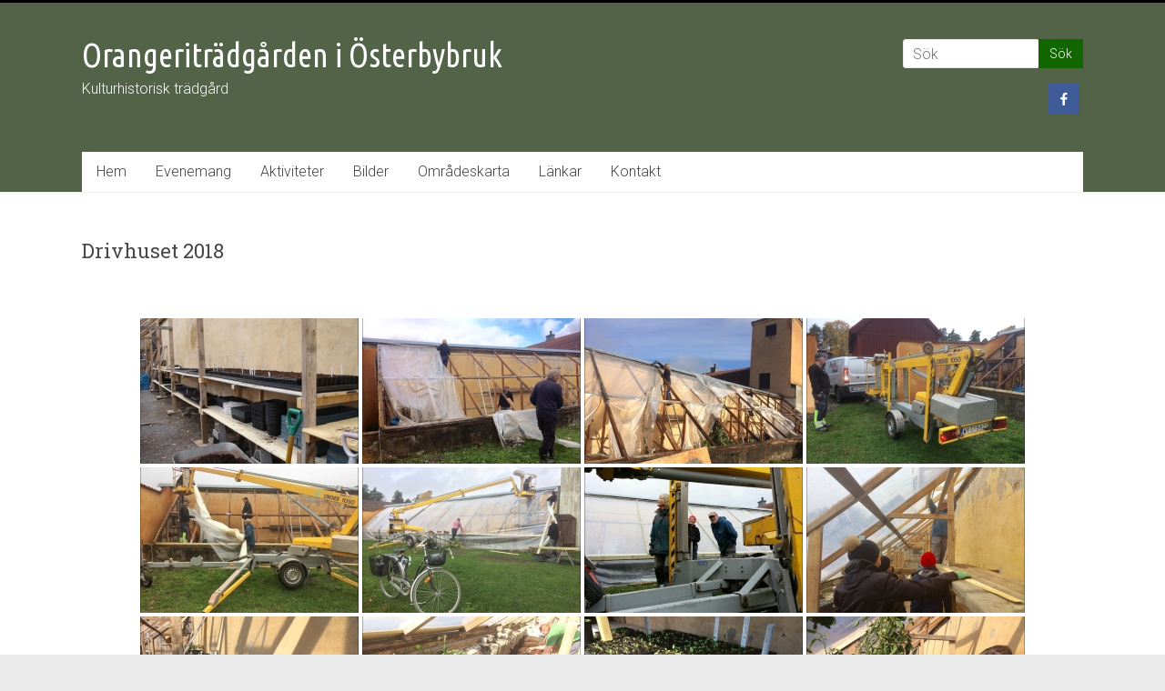

--- FILE ---
content_type: text/html; charset=UTF-8
request_url: https://www.osterbybruk-orangeri.se/drivhuset-2018/
body_size: 9400
content:
<!DOCTYPE html>
<html lang="sv-SE">
<head>
	<meta charset="UTF-8" />
	<meta name="viewport" content="width=device-width, initial-scale=1">
	<link rel="profile" href="http://gmpg.org/xfn/11" />
	<link rel="pingback" href="https://www.osterbybruk-orangeri.se/xmlrpc.php" />
	<title>Drivhuset-2018 &#8211; Orangeriträdgården i Österbybruk</title>
<meta name='robots' content='max-image-preview:large' />
<link rel='dns-prefetch' href='//fonts.googleapis.com' />
<link rel='dns-prefetch' href='//s.w.org' />
<link rel="alternate" type="application/rss+xml" title="Orangeriträdgården i Österbybruk &raquo; flöde" href="https://www.osterbybruk-orangeri.se/feed/" />
<link rel="alternate" type="application/rss+xml" title="Orangeriträdgården i Österbybruk &raquo; kommentarsflöde" href="https://www.osterbybruk-orangeri.se/comments/feed/" />
<link rel="alternate" type="text/calendar" title="Orangeriträdgården i Österbybruk &raquo; iCal-flöde" href="https://www.osterbybruk-orangeri.se/events/?ical=1" />
		<script type="text/javascript">
			window._wpemojiSettings = {"baseUrl":"https:\/\/s.w.org\/images\/core\/emoji\/13.1.0\/72x72\/","ext":".png","svgUrl":"https:\/\/s.w.org\/images\/core\/emoji\/13.1.0\/svg\/","svgExt":".svg","source":{"concatemoji":"https:\/\/www.osterbybruk-orangeri.se\/wp-includes\/js\/wp-emoji-release.min.js?ver=aa3006ff9472a1e59d82690d52ba7958"}};
			!function(e,a,t){var n,r,o,i=a.createElement("canvas"),p=i.getContext&&i.getContext("2d");function s(e,t){var a=String.fromCharCode;p.clearRect(0,0,i.width,i.height),p.fillText(a.apply(this,e),0,0);e=i.toDataURL();return p.clearRect(0,0,i.width,i.height),p.fillText(a.apply(this,t),0,0),e===i.toDataURL()}function c(e){var t=a.createElement("script");t.src=e,t.defer=t.type="text/javascript",a.getElementsByTagName("head")[0].appendChild(t)}for(o=Array("flag","emoji"),t.supports={everything:!0,everythingExceptFlag:!0},r=0;r<o.length;r++)t.supports[o[r]]=function(e){if(!p||!p.fillText)return!1;switch(p.textBaseline="top",p.font="600 32px Arial",e){case"flag":return s([127987,65039,8205,9895,65039],[127987,65039,8203,9895,65039])?!1:!s([55356,56826,55356,56819],[55356,56826,8203,55356,56819])&&!s([55356,57332,56128,56423,56128,56418,56128,56421,56128,56430,56128,56423,56128,56447],[55356,57332,8203,56128,56423,8203,56128,56418,8203,56128,56421,8203,56128,56430,8203,56128,56423,8203,56128,56447]);case"emoji":return!s([10084,65039,8205,55357,56613],[10084,65039,8203,55357,56613])}return!1}(o[r]),t.supports.everything=t.supports.everything&&t.supports[o[r]],"flag"!==o[r]&&(t.supports.everythingExceptFlag=t.supports.everythingExceptFlag&&t.supports[o[r]]);t.supports.everythingExceptFlag=t.supports.everythingExceptFlag&&!t.supports.flag,t.DOMReady=!1,t.readyCallback=function(){t.DOMReady=!0},t.supports.everything||(n=function(){t.readyCallback()},a.addEventListener?(a.addEventListener("DOMContentLoaded",n,!1),e.addEventListener("load",n,!1)):(e.attachEvent("onload",n),a.attachEvent("onreadystatechange",function(){"complete"===a.readyState&&t.readyCallback()})),(n=t.source||{}).concatemoji?c(n.concatemoji):n.wpemoji&&n.twemoji&&(c(n.twemoji),c(n.wpemoji)))}(window,document,window._wpemojiSettings);
		</script>
		<style type="text/css">
img.wp-smiley,
img.emoji {
	display: inline !important;
	border: none !important;
	box-shadow: none !important;
	height: 1em !important;
	width: 1em !important;
	margin: 0 .07em !important;
	vertical-align: -0.1em !important;
	background: none !important;
	padding: 0 !important;
}
</style>
	<link rel='stylesheet' id='wp-block-library-css'  href='https://www.osterbybruk-orangeri.se/wp-includes/css/dist/block-library/style.min.css?ver=aa3006ff9472a1e59d82690d52ba7958' type='text/css' media='all' />
<link rel='stylesheet' id='siteorigin-panels-front-css'  href='https://www.osterbybruk-orangeri.se/wp-content/plugins/siteorigin-panels/css/front-flex.min.css?ver=2.33.5' type='text/css' media='all' />
<link rel='stylesheet' id='social-icons-general-css'  href='//www.osterbybruk-orangeri.se/wp-content/plugins/social-icons/assets/css/social-icons.css?ver=1.7.4' type='text/css' media='all' />
<link rel='stylesheet' id='ngg_trigger_buttons-css'  href='https://www.osterbybruk-orangeri.se/wp-content/plugins/nextgen-gallery/static/GalleryDisplay/trigger_buttons.css?ver=4.0.3' type='text/css' media='all' />
<link rel='stylesheet' id='shutter-0-css'  href='https://www.osterbybruk-orangeri.se/wp-content/plugins/nextgen-gallery/static/Lightbox/shutter/shutter.css?ver=4.0.3' type='text/css' media='all' />
<link rel='stylesheet' id='fontawesome_v4_shim_style-css'  href='https://www.osterbybruk-orangeri.se/wp-content/plugins/nextgen-gallery/static/FontAwesome/css/v4-shims.min.css?ver=aa3006ff9472a1e59d82690d52ba7958' type='text/css' media='all' />
<link rel='stylesheet' id='fontawesome-css'  href='https://www.osterbybruk-orangeri.se/wp-content/plugins/nextgen-gallery/static/FontAwesome/css/all.min.css?ver=aa3006ff9472a1e59d82690d52ba7958' type='text/css' media='all' />
<link rel='stylesheet' id='nextgen_pagination_style-css'  href='https://www.osterbybruk-orangeri.se/wp-content/plugins/nextgen-gallery/static/GalleryDisplay/pagination_style.css?ver=4.0.3' type='text/css' media='all' />
<link rel='stylesheet' id='nextgen_basic_thumbnails_style-css'  href='https://www.osterbybruk-orangeri.se/wp-content/plugins/nextgen-gallery/static/Thumbnails/nextgen_basic_thumbnails.css?ver=4.0.3' type='text/css' media='all' />
<link rel='stylesheet' id='accelerate_style-css'  href='https://www.osterbybruk-orangeri.se/wp-content/themes/accelerate-pro/style.css?ver=aa3006ff9472a1e59d82690d52ba7958' type='text/css' media='all' />
<link rel='stylesheet' id='accelerate_googlefonts-css'  href='//fonts.googleapis.com/css?family=Ubuntu+Condensed%7CRoboto+Slab%3A700%2C400%7CRoboto%3A400%2C300%2C100&#038;ver=aa3006ff9472a1e59d82690d52ba7958' type='text/css' media='all' />
<link rel='stylesheet' id='accelerate-fontawesome-css'  href='https://www.osterbybruk-orangeri.se/wp-content/themes/accelerate-pro/fontawesome/css/font-awesome.min.css?ver=4.7.0' type='text/css' media='all' />
<script type='text/javascript' src='https://www.osterbybruk-orangeri.se/wp-includes/js/tinymce/tinymce.min.js?ver=49110-20201110' id='wp-tinymce-root-js'></script>
<script type='text/javascript' src='https://www.osterbybruk-orangeri.se/wp-includes/js/tinymce/plugins/compat3x/plugin.min.js?ver=49110-20201110' id='wp-tinymce-js'></script>
<script type='text/javascript' src='https://www.osterbybruk-orangeri.se/wp-includes/js/jquery/jquery.min.js?ver=3.6.0' id='jquery-core-js'></script>
<script type='text/javascript' src='https://www.osterbybruk-orangeri.se/wp-includes/js/jquery/jquery-migrate.min.js?ver=3.3.2' id='jquery-migrate-js'></script>
<script type='text/javascript' id='photocrati_ajax-js-extra'>
/* <![CDATA[ */
var photocrati_ajax = {"url":"https:\/\/www.osterbybruk-orangeri.se\/index.php?photocrati_ajax=1","rest_url":"https:\/\/www.osterbybruk-orangeri.se\/wp-json\/","wp_home_url":"https:\/\/www.osterbybruk-orangeri.se","wp_site_url":"https:\/\/www.osterbybruk-orangeri.se","wp_root_url":"https:\/\/www.osterbybruk-orangeri.se","wp_plugins_url":"https:\/\/www.osterbybruk-orangeri.se\/wp-content\/plugins","wp_content_url":"https:\/\/www.osterbybruk-orangeri.se\/wp-content","wp_includes_url":"https:\/\/www.osterbybruk-orangeri.se\/wp-includes\/","ngg_param_slug":"nggallery","rest_nonce":"00b35a474b"};
/* ]]> */
</script>
<script type='text/javascript' src='https://www.osterbybruk-orangeri.se/wp-content/plugins/nextgen-gallery/static/Legacy/ajax.min.js?ver=4.0.3' id='photocrati_ajax-js'></script>
<script type='text/javascript' src='https://www.osterbybruk-orangeri.se/wp-content/plugins/nextgen-gallery/static/FontAwesome/js/v4-shims.min.js?ver=5.3.1' id='fontawesome_v4_shim-js'></script>
<script type='text/javascript' defer crossorigin="anonymous" data-auto-replace-svg="false" data-keep-original-source="false" data-search-pseudo-elements src='https://www.osterbybruk-orangeri.se/wp-content/plugins/nextgen-gallery/static/FontAwesome/js/all.min.js?ver=5.3.1' id='fontawesome-js'></script>
<script type='text/javascript' src='https://www.osterbybruk-orangeri.se/wp-content/plugins/nextgen-gallery/static/Thumbnails/nextgen_basic_thumbnails.js?ver=4.0.3' id='nextgen_basic_thumbnails_script-js'></script>
<!--[if lte IE 8]>
<script type='text/javascript' src='https://www.osterbybruk-orangeri.se/wp-content/themes/accelerate-pro/js/html5shiv.js?ver=3.7.3' id='html5shiv-js'></script>
<![endif]-->
<link rel="https://api.w.org/" href="https://www.osterbybruk-orangeri.se/wp-json/" /><link rel="alternate" type="application/json" href="https://www.osterbybruk-orangeri.se/wp-json/wp/v2/pages/4256" /><link rel="EditURI" type="application/rsd+xml" title="RSD" href="https://www.osterbybruk-orangeri.se/xmlrpc.php?rsd" />
<link rel="wlwmanifest" type="application/wlwmanifest+xml" href="https://www.osterbybruk-orangeri.se/wp-includes/wlwmanifest.xml" /> 

<link rel="canonical" href="https://www.osterbybruk-orangeri.se/drivhuset-2018/" />
<link rel='shortlink' href='https://www.osterbybruk-orangeri.se/?p=4256' />
<link rel="alternate" type="application/json+oembed" href="https://www.osterbybruk-orangeri.se/wp-json/oembed/1.0/embed?url=https%3A%2F%2Fwww.osterbybruk-orangeri.se%2Fdrivhuset-2018%2F" />
<link rel="alternate" type="text/xml+oembed" href="https://www.osterbybruk-orangeri.se/wp-json/oembed/1.0/embed?url=https%3A%2F%2Fwww.osterbybruk-orangeri.se%2Fdrivhuset-2018%2F&#038;format=xml" />
<script type="text/javascript">
(function(url){
	if(/(?:Chrome\/26\.0\.1410\.63 Safari\/537\.31|WordfenceTestMonBot)/.test(navigator.userAgent)){ return; }
	var addEvent = function(evt, handler) {
		if (window.addEventListener) {
			document.addEventListener(evt, handler, false);
		} else if (window.attachEvent) {
			document.attachEvent('on' + evt, handler);
		}
	};
	var removeEvent = function(evt, handler) {
		if (window.removeEventListener) {
			document.removeEventListener(evt, handler, false);
		} else if (window.detachEvent) {
			document.detachEvent('on' + evt, handler);
		}
	};
	var evts = 'contextmenu dblclick drag dragend dragenter dragleave dragover dragstart drop keydown keypress keyup mousedown mousemove mouseout mouseover mouseup mousewheel scroll'.split(' ');
	var logHuman = function() {
		if (window.wfLogHumanRan) { return; }
		window.wfLogHumanRan = true;
		var wfscr = document.createElement('script');
		wfscr.type = 'text/javascript';
		wfscr.async = true;
		wfscr.src = url + '&r=' + Math.random();
		(document.getElementsByTagName('head')[0]||document.getElementsByTagName('body')[0]).appendChild(wfscr);
		for (var i = 0; i < evts.length; i++) {
			removeEvent(evts[i], logHuman);
		}
	};
	for (var i = 0; i < evts.length; i++) {
		addEvent(evts[i], logHuman);
	}
})('//www.osterbybruk-orangeri.se/?wordfence_lh=1&hid=700E73D40E0B6BBBF062DC6D59475B70');
</script><meta name="tec-api-version" content="v1"><meta name="tec-api-origin" content="https://www.osterbybruk-orangeri.se"><link rel="alternate" href="https://www.osterbybruk-orangeri.se/wp-json/tribe/events/v1/" /><!-- Analytics by WP Statistics - https://wp-statistics.com -->
<style type="text/css">.recentcomments a{display:inline !important;padding:0 !important;margin:0 !important;}</style><style media="all" id="siteorigin-panels-layouts-head">/* Layout 4256 */ #pgc-4256-0-0 { width:100%;width:calc(100% - ( 0 * 30px ) ) } #pl-4256 .so-panel { margin-bottom:30px } #pl-4256 .so-panel:last-of-type { margin-bottom:0px } #pg-4256-0.panel-has-style > .panel-row-style, #pg-4256-0.panel-no-style { -webkit-align-items:flex-start;align-items:flex-start } @media (max-width:780px){ #pg-4256-0.panel-no-style, #pg-4256-0.panel-has-style > .panel-row-style, #pg-4256-0 { -webkit-flex-direction:column;-ms-flex-direction:column;flex-direction:column } #pg-4256-0 > .panel-grid-cell , #pg-4256-0 > .panel-row-style > .panel-grid-cell { width:100%;margin-right:0 } #pl-4256 .panel-grid-cell { padding:0 } #pl-4256 .panel-grid .panel-grid-cell-empty { display:none } #pl-4256 .panel-grid .panel-grid-cell-mobile-last { margin-bottom:0px }  } </style><link rel="icon" href="https://www.osterbybruk-orangeri.se/wp-content/uploads/2015/10/cropped-marbacka-rod-01-32x32.jpg" sizes="32x32" />
<link rel="icon" href="https://www.osterbybruk-orangeri.se/wp-content/uploads/2015/10/cropped-marbacka-rod-01-192x192.jpg" sizes="192x192" />
<link rel="apple-touch-icon" href="https://www.osterbybruk-orangeri.se/wp-content/uploads/2015/10/cropped-marbacka-rod-01-180x180.jpg" />
<meta name="msapplication-TileImage" content="https://www.osterbybruk-orangeri.se/wp-content/uploads/2015/10/cropped-marbacka-rod-01-270x270.jpg" />
		<style type="text/css"> .social-links{float:right;padding-left:15px;padding-right:0}.small-menu{float:left}.small-menu li:last-child a{padding-right:12px}.small-menu ul li ul li ul{left:150px;right:auto}@media screen and (max-width:768px){.top-menu-toggle{left:12px;position:absolute;right:auto}}
 .accelerate-button,blockquote,button,input[type=button],input[type=reset],input[type=submit]{background-color:#126600}#site-title a:hover,.next a:hover,.previous a:hover,a{color:#126600}#search-form span,.main-navigation a:hover,.main-navigation ul li ul li a:hover,.main-navigation ul li ul li:hover>a,.main-navigation ul li.current-menu-ancestor a,.main-navigation ul li.current-menu-item a,.main-navigation ul li.current-menu-item ul li a:hover,.main-navigation ul li.current_page_ancestor a,.main-navigation ul li.current_page_item a,.main-navigation ul li:hover>a,.main-small-navigation li:hover > a,.main-navigation ul ul.sub-menu li.current-menu-ancestor> a,.main-navigation ul li.current-menu-ancestor li.current_page_item> a{background-color:#126600}.site-header .menu-toggle:before{color:#126600}.main-small-navigation li a:hover,.widget_team_block .more-link{background-color:#126600}.main-small-navigation .current-menu-item a,.main-small-navigation .current_page_item a,.team-title::b {background:#126600}.footer-menu a:hover,.footer-menu ul li.current-menu-ancestor a,.footer-menu ul li.current-menu-item a,.footer-menu ul li.current_page_ancestor a,.footer-menu ul li.current_page_item a,.footer-menu ul li:hover>a,.widget_team_block .team-title:hover>a{color:#126600}a.slide-prev,a.slide-next,.slider-title-head .entry-title a{background-color:#126600}#controllers a.active,#controllers a:hover,.widget_team_block .team-social-icon a:hover{background-color:#126600;color:#126600}.format-link .entry-content a{background-color:#126600}.tg-one-fourth .widget-title a:hover,.tg-one-half .widget-title a:hover,.tg-one-third .widget-title a:hover,.widget_featured_posts .tg-one-half .entry-title a:hover,.widget_image_service_block .entry-title a:hover,.widget_service_block i.fa,.widget_fun_facts .counter-icon i{color:#126600}#content .wp-pagenavi .current,#content .wp-pagenavi a:hover,.pagination span{background-color:#126600}.pagination a span:hover{color:#126600;border-color:#126600}#content .comments-area a.comment-edit-link:hover,#content .comments-area a.comment-permalink:hover,#content .comments-area article header cite a:hover,.comments-area .comment-author-link a:hover,.widget_testimonial .testimonial-icon:before,.widget_testimonial i.fa-quote-left{color:#126600}#wp-calendar #today,.comment .comment-reply-link:hover,.nav-next a:hover,.nav-previous a:hover{color:#126600}.widget-title span{border-bottom:2px solid #126600}#secondary h3 span:before,.footer-widgets-area h3 span:before{color:#126600}#secondary .accelerate_tagcloud_widget a:hover,.footer-widgets-area .accelerate_tagcloud_widget a:hover{background-color:#126600}.footer-socket-wrapper .copyright a:hover,.footer-widgets-area a:hover{color:#126600}a#scroll-up{background-color:#126600}.entry-meta .byline i,.entry-meta .cat-links i,.entry-meta a,.post .entry-title a:hover{color:#126600}.entry-meta .post-format i{background-color:#126600}.entry-meta .comments-link a:hover,.entry-meta .edit-link a:hover,.entry-meta .posted-on a:hover,.entry-meta .tag-links a:hover{color:#126600}.more-link span,.read-more{background-color:#126600}.single #content .tags a:hover{color:#126600}#page{border-top:3px solid #126600}.nav-menu li a:hover,.top-menu-toggle:before{color:#126600}.footer-socket-wrapper{border-top: 3px solid #126600;}.comments-area .comment-author-link span,{background-color:#126600}@media screen and (max-width: 767px){.better-responsive-menu .sub-toggle{background-color:#003400}}.woocommerce a.button, .woocommerce button.button, .woocommerce input.button, .woocommerce #respond input#submit, .woocommerce #content input.button, .woocommerce-page a.button, .woocommerce-page button.button, .woocommerce-page input.button, .woocommerce-page #respond input#submit, .woocommerce-page #content input.button,main-navigation li.menu-item-has-children:hover, .main-small-navigation .current_page_item > a, .main-small-navigation .current-menu-item > a { background-color: #126600; } @media(max-width: 1024px) and (min-width: 768px){
			.main-navigation li.menu-item-has-children:hover,.main-navigation li.current_page_item{background:#126600;}}.widget_our_clients .clients-cycle-prev, .widget_our_clients .clients-cycle-next{background-color:#126600} #site-title a { font-family: Ubuntu Condensed; } #site-title a { color: #ffffff; } #site-description { color: #ffffff; } #header-text-nav-container { background-color: #536348; } #header-meta { background-color: #ffffff; } .small-menu a, .small-menu ul li ul li a, .small-menu ul li.current-menu-item ul li a, .small-menu ul li ul li.current-menu-item a, .small-menu ul li.current_page_ancestor ul li a, .small-menu ul li.current-menu-ancestor ul li a, .small-menu ul li.current_page_item ul li a { color: #000000; } .small-menu a:hover, .small-menu ul li.current-menu-item a, .small-menu ul li.current_page_ancestor a,.small-menu ul li.current-menu-ancestor a, .small-menu ul li.current_page_item a, .small-menu ul li:hover > a, .small-menu ul li ul li a:hover, .small-menu ul li ul li:hover > a, .small-menu ul li.current-menu-item ul li a:hover { color: #126600; } .small-menu ul li ul li a, .small-menu ul li.current-menu-item ul li a, .small-menu ul li ul li.current-menu-item a, .small-menu ul li.current_page_ancestor ul li a, .small-menu ul li.current-menu-ancestor ul li a, .small-menu ul li.current_page_item ul li a { background-color: #e5e5e5; } #page { border-top-color: #000000; } h1, h2, h3, h4, h5, h6, .widget_our_clients .widget-title, .widget_recent_work .widget-title,.widget_image_service_block .entry-title a, .widget_featured_posts .widget-title { color: #474747; }</style>
		</head>

<body class="page-template-default page page-id-4256 siteorigin-panels siteorigin-panels-before-js tribe-no-js metaslider-plugin no-sidebar-full-width better-responsive-menu wide ">


<div id="page" class="hfeed site">
		<header id="masthead" class="site-header clearfix">

		
		<div id="header-text-nav-container" class="clearfix">

			
			<div class="inner-wrap">

				<div id="header-text-nav-wrap" class="clearfix">
					<div id="header-left-section">
												<div id="header-text" class="">
															<h3 id="site-title">
									<a href="http://www.osterbybruk-orangeri.se/" title="Orangeriträdgården i Österbybruk" rel="home">Orangeriträdgården i Österbybruk</a>
								</h3>
															<p id="site-description">Kulturhistorisk trädgård</p>
													</div><!-- #header-text -->
					</div><!-- #header-left-section -->
					<div id="header-right-section">
													<div id="header-right-sidebar" class="clearfix">
								<aside id="search-6" class="widget widget_search"><form action="http://www.osterbybruk-orangeri.se/"id="search-form" class="searchform clearfix" method="get">
	<input type="text" placeholder="Sök" class="s field" name="s">
	<input type="submit" value="Sök" id="search-submit" name="submit" class="submit">
</form><!-- .searchform --></aside><aside id="themegrill_social_icons-6" class="widget social-icons widget_social_icons">		
		<ul class="social-icons-lists icons-background-square">

			
				<li class="social-icons-list-item">
					<a href="https://www.facebook.com/Orangeritr%C3%A4dg%C3%A5rden-%C3%96sterbybruk-184955558362803/"   class="social-icon">
						<span class="socicon socicon-facebook" style="padding: 10px; font-size: 14px; background-color: #3e5b98"></span>

											</a>
				</li>

			
		</ul>

		</aside>							</div>
												</div><!-- #header-right-section -->

				</div><!-- #header-text-nav-wrap -->

			</div><!-- .inner-wrap -->

			
							
				<nav id="site-navigation" class="main-navigation inner-wrap clearfix" role="navigation">
					<h3 class="menu-toggle">Meny</h3>
					<div class="menu-primary-container inner-wrap"><ul id="menu-huvudmeny" class="menu"><li id="menu-item-22" class="menu-item menu-item-type-post_type menu-item-object-page menu-item-home menu-item-has-children menu-item-22"><a href="http://www.osterbybruk-orangeri.se/">Hem</a>
<ul class="sub-menu">
	<li id="menu-item-46" class="menu-item menu-item-type-post_type menu-item-object-page menu-item-46"><a href="https://www.osterbybruk-orangeri.se/om-orangeriet/">Om Föreningen Orangeriträdgården</a></li>
	<li id="menu-item-65" class="menu-item menu-item-type-post_type menu-item-object-page menu-item-65"><a href="https://www.osterbybruk-orangeri.se/styrelsen/">Styrelsen</a></li>
</ul>
</li>
<li id="menu-item-4574" class="menu-item menu-item-type-custom menu-item-object-custom menu-item-4574"><a href="http://www.osterbybruk-orangeri.se/events/">Evenemang</a></li>
<li id="menu-item-41" class="menu-item menu-item-type-post_type menu-item-object-page menu-item-41"><a href="https://www.osterbybruk-orangeri.se/aktiviteter/">Aktiviteter</a></li>
<li id="menu-item-42" class="menu-item menu-item-type-post_type menu-item-object-page menu-item-has-children menu-item-42"><a href="https://www.osterbybruk-orangeri.se/bilder/">Bilder</a>
<ul class="sub-menu">
	<li id="menu-item-4828" class="menu-item menu-item-type-post_type menu-item-object-page menu-item-4828"><a href="https://www.osterbybruk-orangeri.se/bilder-2021/">Bilder 2021</a></li>
	<li id="menu-item-5056" class="menu-item menu-item-type-post_type menu-item-object-page menu-item-5056"><a href="https://www.osterbybruk-orangeri.se/bilder-2022/">Bilder</a></li>
</ul>
</li>
<li id="menu-item-45" class="menu-item menu-item-type-post_type menu-item-object-page menu-item-45"><a href="https://www.osterbybruk-orangeri.se/omradeskarta/">Områdeskarta</a></li>
<li id="menu-item-47" class="menu-item menu-item-type-post_type menu-item-object-page menu-item-47"><a href="https://www.osterbybruk-orangeri.se/lankar/">Länkar</a></li>
<li id="menu-item-49" class="menu-item menu-item-type-post_type menu-item-object-page menu-item-49"><a href="https://www.osterbybruk-orangeri.se/kontakt/">Kontakt</a></li>
</ul></div>				</nav>
					</div><!-- #header-text-nav-container -->

		
		
	</header>
			<div id="main" class="clearfix">
		<div class="inner-wrap clearfix">

	
	<div id="primary">
		<div id="content" class="clearfix">
			
				
<article id="post-4256" class="post-4256 page type-page status-publish hentry">
	
	
	<header class="entry-header">
			</header>

	<div class="entry-content clearfix">
		<div id="pl-4256"  class="panel-layout" ><div id="pg-4256-0"  class="panel-grid panel-no-style" ><div id="pgc-4256-0-0"  class="panel-grid-cell" ><div id="panel-4256-0-0-0" class="so-panel widget widget_sow-editor panel-first-child panel-last-child" data-index="0" ><div
			
			class="so-widget-sow-editor so-widget-sow-editor-base"
			
		>
<div class="siteorigin-widget-tinymce textwidget">
	<h5>Drivhuset 2018</h5>
<!-- default-view.php -->
<div
	class="ngg-galleryoverview default-view
	 ngg-ajax-pagination-none	"
	id="ngg-gallery-2e5270ce268d3dee6b25f49c58aca8b0-1">

		<!-- Thumbnails -->
				<div id="ngg-image-0" class="ngg-gallery-thumbnail-box
											"
			>
						<div class="ngg-gallery-thumbnail">
			<a href="https://www.osterbybruk-orangeri.se/wp-content/gallery/drivhuset-2018/orangeriet-20181031-001.jpg"
				title=""
				data-src="https://www.osterbybruk-orangeri.se/wp-content/gallery/drivhuset-2018/orangeriet-20181031-001.jpg"
				data-thumbnail="https://www.osterbybruk-orangeri.se/wp-content/gallery/drivhuset-2018/thumbs/thumbs_orangeriet-20181031-001.jpg"
				data-image-id="1250"
				data-title="orangeriet-20181031-001"
				data-description=""
				data-image-slug="orangeriet-20181031-001"
				class="shutterset_2e5270ce268d3dee6b25f49c58aca8b0">
				<img
					title="orangeriet-20181031-001"
					alt="orangeriet-20181031-001"
					src="https://www.osterbybruk-orangeri.se/wp-content/gallery/drivhuset-2018/thumbs/thumbs_orangeriet-20181031-001.jpg"
					width="240"
					height="160"
					style="max-width:100%;"
				/>
			</a>
		</div>
							</div>
			
				<div id="ngg-image-1" class="ngg-gallery-thumbnail-box
											"
			>
						<div class="ngg-gallery-thumbnail">
			<a href="https://www.osterbybruk-orangeri.se/wp-content/gallery/drivhuset-2018/orangeriet-20181031-002.jpg"
				title=""
				data-src="https://www.osterbybruk-orangeri.se/wp-content/gallery/drivhuset-2018/orangeriet-20181031-002.jpg"
				data-thumbnail="https://www.osterbybruk-orangeri.se/wp-content/gallery/drivhuset-2018/thumbs/thumbs_orangeriet-20181031-002.jpg"
				data-image-id="1251"
				data-title="orangeriet-20181031-002"
				data-description=""
				data-image-slug="orangeriet-20181031-002"
				class="shutterset_2e5270ce268d3dee6b25f49c58aca8b0">
				<img
					title="orangeriet-20181031-002"
					alt="orangeriet-20181031-002"
					src="https://www.osterbybruk-orangeri.se/wp-content/gallery/drivhuset-2018/thumbs/thumbs_orangeriet-20181031-002.jpg"
					width="240"
					height="160"
					style="max-width:100%;"
				/>
			</a>
		</div>
							</div>
			
				<div id="ngg-image-2" class="ngg-gallery-thumbnail-box
											"
			>
						<div class="ngg-gallery-thumbnail">
			<a href="https://www.osterbybruk-orangeri.se/wp-content/gallery/drivhuset-2018/orangeriet-20181031-003.jpg"
				title=""
				data-src="https://www.osterbybruk-orangeri.se/wp-content/gallery/drivhuset-2018/orangeriet-20181031-003.jpg"
				data-thumbnail="https://www.osterbybruk-orangeri.se/wp-content/gallery/drivhuset-2018/thumbs/thumbs_orangeriet-20181031-003.jpg"
				data-image-id="1252"
				data-title="orangeriet-20181031-003"
				data-description=""
				data-image-slug="orangeriet-20181031-003"
				class="shutterset_2e5270ce268d3dee6b25f49c58aca8b0">
				<img
					title="orangeriet-20181031-003"
					alt="orangeriet-20181031-003"
					src="https://www.osterbybruk-orangeri.se/wp-content/gallery/drivhuset-2018/thumbs/thumbs_orangeriet-20181031-003.jpg"
					width="240"
					height="160"
					style="max-width:100%;"
				/>
			</a>
		</div>
							</div>
			
				<div id="ngg-image-3" class="ngg-gallery-thumbnail-box
											"
			>
						<div class="ngg-gallery-thumbnail">
			<a href="https://www.osterbybruk-orangeri.se/wp-content/gallery/drivhuset-2018/orangeriet-20181031-004.jpg"
				title=""
				data-src="https://www.osterbybruk-orangeri.se/wp-content/gallery/drivhuset-2018/orangeriet-20181031-004.jpg"
				data-thumbnail="https://www.osterbybruk-orangeri.se/wp-content/gallery/drivhuset-2018/thumbs/thumbs_orangeriet-20181031-004.jpg"
				data-image-id="1253"
				data-title="orangeriet-20181031-004"
				data-description=""
				data-image-slug="orangeriet-20181031-004"
				class="shutterset_2e5270ce268d3dee6b25f49c58aca8b0">
				<img
					title="orangeriet-20181031-004"
					alt="orangeriet-20181031-004"
					src="https://www.osterbybruk-orangeri.se/wp-content/gallery/drivhuset-2018/thumbs/thumbs_orangeriet-20181031-004.jpg"
					width="240"
					height="160"
					style="max-width:100%;"
				/>
			</a>
		</div>
							</div>
			
				<div id="ngg-image-4" class="ngg-gallery-thumbnail-box
											"
			>
						<div class="ngg-gallery-thumbnail">
			<a href="https://www.osterbybruk-orangeri.se/wp-content/gallery/drivhuset-2018/orangeriet-20181031-005.jpg"
				title=""
				data-src="https://www.osterbybruk-orangeri.se/wp-content/gallery/drivhuset-2018/orangeriet-20181031-005.jpg"
				data-thumbnail="https://www.osterbybruk-orangeri.se/wp-content/gallery/drivhuset-2018/thumbs/thumbs_orangeriet-20181031-005.jpg"
				data-image-id="1254"
				data-title="orangeriet-20181031-005"
				data-description=""
				data-image-slug="orangeriet-20181031-005"
				class="shutterset_2e5270ce268d3dee6b25f49c58aca8b0">
				<img
					title="orangeriet-20181031-005"
					alt="orangeriet-20181031-005"
					src="https://www.osterbybruk-orangeri.se/wp-content/gallery/drivhuset-2018/thumbs/thumbs_orangeriet-20181031-005.jpg"
					width="240"
					height="160"
					style="max-width:100%;"
				/>
			</a>
		</div>
							</div>
			
				<div id="ngg-image-5" class="ngg-gallery-thumbnail-box
											"
			>
						<div class="ngg-gallery-thumbnail">
			<a href="https://www.osterbybruk-orangeri.se/wp-content/gallery/drivhuset-2018/orangeriet-20181031-006.jpg"
				title=""
				data-src="https://www.osterbybruk-orangeri.se/wp-content/gallery/drivhuset-2018/orangeriet-20181031-006.jpg"
				data-thumbnail="https://www.osterbybruk-orangeri.se/wp-content/gallery/drivhuset-2018/thumbs/thumbs_orangeriet-20181031-006.jpg"
				data-image-id="1255"
				data-title="orangeriet-20181031-006"
				data-description=""
				data-image-slug="orangeriet-20181031-006"
				class="shutterset_2e5270ce268d3dee6b25f49c58aca8b0">
				<img
					title="orangeriet-20181031-006"
					alt="orangeriet-20181031-006"
					src="https://www.osterbybruk-orangeri.se/wp-content/gallery/drivhuset-2018/thumbs/thumbs_orangeriet-20181031-006.jpg"
					width="240"
					height="160"
					style="max-width:100%;"
				/>
			</a>
		</div>
							</div>
			
				<div id="ngg-image-6" class="ngg-gallery-thumbnail-box
											"
			>
						<div class="ngg-gallery-thumbnail">
			<a href="https://www.osterbybruk-orangeri.se/wp-content/gallery/drivhuset-2018/orangeriet-20181031-007.jpg"
				title=""
				data-src="https://www.osterbybruk-orangeri.se/wp-content/gallery/drivhuset-2018/orangeriet-20181031-007.jpg"
				data-thumbnail="https://www.osterbybruk-orangeri.se/wp-content/gallery/drivhuset-2018/thumbs/thumbs_orangeriet-20181031-007.jpg"
				data-image-id="1256"
				data-title="orangeriet-20181031-007"
				data-description=""
				data-image-slug="orangeriet-20181031-007"
				class="shutterset_2e5270ce268d3dee6b25f49c58aca8b0">
				<img
					title="orangeriet-20181031-007"
					alt="orangeriet-20181031-007"
					src="https://www.osterbybruk-orangeri.se/wp-content/gallery/drivhuset-2018/thumbs/thumbs_orangeriet-20181031-007.jpg"
					width="240"
					height="160"
					style="max-width:100%;"
				/>
			</a>
		</div>
							</div>
			
				<div id="ngg-image-7" class="ngg-gallery-thumbnail-box
											"
			>
						<div class="ngg-gallery-thumbnail">
			<a href="https://www.osterbybruk-orangeri.se/wp-content/gallery/drivhuset-2018/orangeriet-20181031-008.jpg"
				title=""
				data-src="https://www.osterbybruk-orangeri.se/wp-content/gallery/drivhuset-2018/orangeriet-20181031-008.jpg"
				data-thumbnail="https://www.osterbybruk-orangeri.se/wp-content/gallery/drivhuset-2018/thumbs/thumbs_orangeriet-20181031-008.jpg"
				data-image-id="1257"
				data-title="orangeriet-20181031-008"
				data-description=""
				data-image-slug="orangeriet-20181031-008"
				class="shutterset_2e5270ce268d3dee6b25f49c58aca8b0">
				<img
					title="orangeriet-20181031-008"
					alt="orangeriet-20181031-008"
					src="https://www.osterbybruk-orangeri.se/wp-content/gallery/drivhuset-2018/thumbs/thumbs_orangeriet-20181031-008.jpg"
					width="240"
					height="160"
					style="max-width:100%;"
				/>
			</a>
		</div>
							</div>
			
				<div id="ngg-image-8" class="ngg-gallery-thumbnail-box
											"
			>
						<div class="ngg-gallery-thumbnail">
			<a href="https://www.osterbybruk-orangeri.se/wp-content/gallery/drivhuset-2018/orangeriet-20181031-009.jpg"
				title=""
				data-src="https://www.osterbybruk-orangeri.se/wp-content/gallery/drivhuset-2018/orangeriet-20181031-009.jpg"
				data-thumbnail="https://www.osterbybruk-orangeri.se/wp-content/gallery/drivhuset-2018/thumbs/thumbs_orangeriet-20181031-009.jpg"
				data-image-id="1258"
				data-title="orangeriet-20181031-009"
				data-description=""
				data-image-slug="orangeriet-20181031-009"
				class="shutterset_2e5270ce268d3dee6b25f49c58aca8b0">
				<img
					title="orangeriet-20181031-009"
					alt="orangeriet-20181031-009"
					src="https://www.osterbybruk-orangeri.se/wp-content/gallery/drivhuset-2018/thumbs/thumbs_orangeriet-20181031-009.jpg"
					width="240"
					height="160"
					style="max-width:100%;"
				/>
			</a>
		</div>
							</div>
			
				<div id="ngg-image-9" class="ngg-gallery-thumbnail-box
											"
			>
						<div class="ngg-gallery-thumbnail">
			<a href="https://www.osterbybruk-orangeri.se/wp-content/gallery/drivhuset-2018/orangeriet-20181031-010.jpg"
				title=""
				data-src="https://www.osterbybruk-orangeri.se/wp-content/gallery/drivhuset-2018/orangeriet-20181031-010.jpg"
				data-thumbnail="https://www.osterbybruk-orangeri.se/wp-content/gallery/drivhuset-2018/thumbs/thumbs_orangeriet-20181031-010.jpg"
				data-image-id="1259"
				data-title="orangeriet-20181031-010"
				data-description=""
				data-image-slug="orangeriet-20181031-010"
				class="shutterset_2e5270ce268d3dee6b25f49c58aca8b0">
				<img
					title="orangeriet-20181031-010"
					alt="orangeriet-20181031-010"
					src="https://www.osterbybruk-orangeri.se/wp-content/gallery/drivhuset-2018/thumbs/thumbs_orangeriet-20181031-010.jpg"
					width="240"
					height="160"
					style="max-width:100%;"
				/>
			</a>
		</div>
							</div>
			
				<div id="ngg-image-10" class="ngg-gallery-thumbnail-box
											"
			>
						<div class="ngg-gallery-thumbnail">
			<a href="https://www.osterbybruk-orangeri.se/wp-content/gallery/drivhuset-2018/orangeriet-20181031-011.jpg"
				title=""
				data-src="https://www.osterbybruk-orangeri.se/wp-content/gallery/drivhuset-2018/orangeriet-20181031-011.jpg"
				data-thumbnail="https://www.osterbybruk-orangeri.se/wp-content/gallery/drivhuset-2018/thumbs/thumbs_orangeriet-20181031-011.jpg"
				data-image-id="1260"
				data-title="orangeriet-20181031-011"
				data-description=""
				data-image-slug="orangeriet-20181031-011"
				class="shutterset_2e5270ce268d3dee6b25f49c58aca8b0">
				<img
					title="orangeriet-20181031-011"
					alt="orangeriet-20181031-011"
					src="https://www.osterbybruk-orangeri.se/wp-content/gallery/drivhuset-2018/thumbs/thumbs_orangeriet-20181031-011.jpg"
					width="240"
					height="160"
					style="max-width:100%;"
				/>
			</a>
		</div>
							</div>
			
				<div id="ngg-image-11" class="ngg-gallery-thumbnail-box
											"
			>
						<div class="ngg-gallery-thumbnail">
			<a href="https://www.osterbybruk-orangeri.se/wp-content/gallery/drivhuset-2018/orangeriet-20181031-012.jpg"
				title=""
				data-src="https://www.osterbybruk-orangeri.se/wp-content/gallery/drivhuset-2018/orangeriet-20181031-012.jpg"
				data-thumbnail="https://www.osterbybruk-orangeri.se/wp-content/gallery/drivhuset-2018/thumbs/thumbs_orangeriet-20181031-012.jpg"
				data-image-id="1261"
				data-title="orangeriet-20181031-012"
				data-description=""
				data-image-slug="orangeriet-20181031-012"
				class="shutterset_2e5270ce268d3dee6b25f49c58aca8b0">
				<img
					title="orangeriet-20181031-012"
					alt="orangeriet-20181031-012"
					src="https://www.osterbybruk-orangeri.se/wp-content/gallery/drivhuset-2018/thumbs/thumbs_orangeriet-20181031-012.jpg"
					width="240"
					height="160"
					style="max-width:100%;"
				/>
			</a>
		</div>
							</div>
			
				<div id="ngg-image-12" class="ngg-gallery-thumbnail-box
											"
			>
						<div class="ngg-gallery-thumbnail">
			<a href="https://www.osterbybruk-orangeri.se/wp-content/gallery/drivhuset-2018/orangeriet-20181031-013.jpg"
				title=""
				data-src="https://www.osterbybruk-orangeri.se/wp-content/gallery/drivhuset-2018/orangeriet-20181031-013.jpg"
				data-thumbnail="https://www.osterbybruk-orangeri.se/wp-content/gallery/drivhuset-2018/thumbs/thumbs_orangeriet-20181031-013.jpg"
				data-image-id="1262"
				data-title="orangeriet-20181031-013"
				data-description=""
				data-image-slug="orangeriet-20181031-013"
				class="shutterset_2e5270ce268d3dee6b25f49c58aca8b0">
				<img
					title="orangeriet-20181031-013"
					alt="orangeriet-20181031-013"
					src="https://www.osterbybruk-orangeri.se/wp-content/gallery/drivhuset-2018/thumbs/thumbs_orangeriet-20181031-013.jpg"
					width="240"
					height="160"
					style="max-width:100%;"
				/>
			</a>
		</div>
							</div>
			
				<div id="ngg-image-13" class="ngg-gallery-thumbnail-box
											"
			>
						<div class="ngg-gallery-thumbnail">
			<a href="https://www.osterbybruk-orangeri.se/wp-content/gallery/drivhuset-2018/orangeriet-20181031-014.jpg"
				title=""
				data-src="https://www.osterbybruk-orangeri.se/wp-content/gallery/drivhuset-2018/orangeriet-20181031-014.jpg"
				data-thumbnail="https://www.osterbybruk-orangeri.se/wp-content/gallery/drivhuset-2018/thumbs/thumbs_orangeriet-20181031-014.jpg"
				data-image-id="1263"
				data-title="orangeriet-20181031-014"
				data-description=""
				data-image-slug="orangeriet-20181031-014"
				class="shutterset_2e5270ce268d3dee6b25f49c58aca8b0">
				<img
					title="orangeriet-20181031-014"
					alt="orangeriet-20181031-014"
					src="https://www.osterbybruk-orangeri.se/wp-content/gallery/drivhuset-2018/thumbs/thumbs_orangeriet-20181031-014.jpg"
					width="240"
					height="160"
					style="max-width:100%;"
				/>
			</a>
		</div>
							</div>
			
				<div id="ngg-image-14" class="ngg-gallery-thumbnail-box
											"
			>
						<div class="ngg-gallery-thumbnail">
			<a href="https://www.osterbybruk-orangeri.se/wp-content/gallery/drivhuset-2018/orangeriet-20181031-015.jpg"
				title=""
				data-src="https://www.osterbybruk-orangeri.se/wp-content/gallery/drivhuset-2018/orangeriet-20181031-015.jpg"
				data-thumbnail="https://www.osterbybruk-orangeri.se/wp-content/gallery/drivhuset-2018/thumbs/thumbs_orangeriet-20181031-015.jpg"
				data-image-id="1264"
				data-title="orangeriet-20181031-015"
				data-description=""
				data-image-slug="orangeriet-20181031-015"
				class="shutterset_2e5270ce268d3dee6b25f49c58aca8b0">
				<img
					title="orangeriet-20181031-015"
					alt="orangeriet-20181031-015"
					src="https://www.osterbybruk-orangeri.se/wp-content/gallery/drivhuset-2018/thumbs/thumbs_orangeriet-20181031-015.jpg"
					width="240"
					height="160"
					style="max-width:100%;"
				/>
			</a>
		</div>
							</div>
			
				<div id="ngg-image-15" class="ngg-gallery-thumbnail-box
											"
			>
						<div class="ngg-gallery-thumbnail">
			<a href="https://www.osterbybruk-orangeri.se/wp-content/gallery/drivhuset-2018/orangeriet-20181031-016.jpg"
				title=""
				data-src="https://www.osterbybruk-orangeri.se/wp-content/gallery/drivhuset-2018/orangeriet-20181031-016.jpg"
				data-thumbnail="https://www.osterbybruk-orangeri.se/wp-content/gallery/drivhuset-2018/thumbs/thumbs_orangeriet-20181031-016.jpg"
				data-image-id="1265"
				data-title="orangeriet-20181031-016"
				data-description=""
				data-image-slug="orangeriet-20181031-016"
				class="shutterset_2e5270ce268d3dee6b25f49c58aca8b0">
				<img
					title="orangeriet-20181031-016"
					alt="orangeriet-20181031-016"
					src="https://www.osterbybruk-orangeri.se/wp-content/gallery/drivhuset-2018/thumbs/thumbs_orangeriet-20181031-016.jpg"
					width="240"
					height="160"
					style="max-width:100%;"
				/>
			</a>
		</div>
							</div>
			
				<div id="ngg-image-16" class="ngg-gallery-thumbnail-box
											"
			>
						<div class="ngg-gallery-thumbnail">
			<a href="https://www.osterbybruk-orangeri.se/wp-content/gallery/drivhuset-2018/orangeriet-20181031-017.jpg"
				title=""
				data-src="https://www.osterbybruk-orangeri.se/wp-content/gallery/drivhuset-2018/orangeriet-20181031-017.jpg"
				data-thumbnail="https://www.osterbybruk-orangeri.se/wp-content/gallery/drivhuset-2018/thumbs/thumbs_orangeriet-20181031-017.jpg"
				data-image-id="1266"
				data-title="orangeriet-20181031-017"
				data-description=""
				data-image-slug="orangeriet-20181031-017"
				class="shutterset_2e5270ce268d3dee6b25f49c58aca8b0">
				<img
					title="orangeriet-20181031-017"
					alt="orangeriet-20181031-017"
					src="https://www.osterbybruk-orangeri.se/wp-content/gallery/drivhuset-2018/thumbs/thumbs_orangeriet-20181031-017.jpg"
					width="240"
					height="160"
					style="max-width:100%;"
				/>
			</a>
		</div>
							</div>
			
				<div id="ngg-image-17" class="ngg-gallery-thumbnail-box
											"
			>
						<div class="ngg-gallery-thumbnail">
			<a href="https://www.osterbybruk-orangeri.se/wp-content/gallery/drivhuset-2018/orangeriet-20181031-018.jpg"
				title=""
				data-src="https://www.osterbybruk-orangeri.se/wp-content/gallery/drivhuset-2018/orangeriet-20181031-018.jpg"
				data-thumbnail="https://www.osterbybruk-orangeri.se/wp-content/gallery/drivhuset-2018/thumbs/thumbs_orangeriet-20181031-018.jpg"
				data-image-id="1267"
				data-title="orangeriet-20181031-018"
				data-description=""
				data-image-slug="orangeriet-20181031-018"
				class="shutterset_2e5270ce268d3dee6b25f49c58aca8b0">
				<img
					title="orangeriet-20181031-018"
					alt="orangeriet-20181031-018"
					src="https://www.osterbybruk-orangeri.se/wp-content/gallery/drivhuset-2018/thumbs/thumbs_orangeriet-20181031-018.jpg"
					width="240"
					height="160"
					style="max-width:100%;"
				/>
			</a>
		</div>
							</div>
			
				<div id="ngg-image-18" class="ngg-gallery-thumbnail-box
											"
			>
						<div class="ngg-gallery-thumbnail">
			<a href="https://www.osterbybruk-orangeri.se/wp-content/gallery/drivhuset-2018/orangeriet-20181031-019.jpg"
				title=""
				data-src="https://www.osterbybruk-orangeri.se/wp-content/gallery/drivhuset-2018/orangeriet-20181031-019.jpg"
				data-thumbnail="https://www.osterbybruk-orangeri.se/wp-content/gallery/drivhuset-2018/thumbs/thumbs_orangeriet-20181031-019.jpg"
				data-image-id="1268"
				data-title="orangeriet-20181031-019"
				data-description=""
				data-image-slug="orangeriet-20181031-019"
				class="shutterset_2e5270ce268d3dee6b25f49c58aca8b0">
				<img
					title="orangeriet-20181031-019"
					alt="orangeriet-20181031-019"
					src="https://www.osterbybruk-orangeri.se/wp-content/gallery/drivhuset-2018/thumbs/thumbs_orangeriet-20181031-019.jpg"
					width="240"
					height="160"
					style="max-width:100%;"
				/>
			</a>
		</div>
							</div>
			
				<div id="ngg-image-19" class="ngg-gallery-thumbnail-box
											"
			>
						<div class="ngg-gallery-thumbnail">
			<a href="https://www.osterbybruk-orangeri.se/wp-content/gallery/drivhuset-2018/orangeriet-20181031-020.jpg"
				title=""
				data-src="https://www.osterbybruk-orangeri.se/wp-content/gallery/drivhuset-2018/orangeriet-20181031-020.jpg"
				data-thumbnail="https://www.osterbybruk-orangeri.se/wp-content/gallery/drivhuset-2018/thumbs/thumbs_orangeriet-20181031-020.jpg"
				data-image-id="1269"
				data-title="orangeriet-20181031-020"
				data-description=""
				data-image-slug="orangeriet-20181031-020"
				class="shutterset_2e5270ce268d3dee6b25f49c58aca8b0">
				<img
					title="orangeriet-20181031-020"
					alt="orangeriet-20181031-020"
					src="https://www.osterbybruk-orangeri.se/wp-content/gallery/drivhuset-2018/thumbs/thumbs_orangeriet-20181031-020.jpg"
					width="240"
					height="160"
					style="max-width:100%;"
				/>
			</a>
		</div>
							</div>
			
	
	<br style="clear: both" />

		<div class="slideshowlink">
		<a href='https://www.osterbybruk-orangeri.se/drivhuset-2018/nggallery/slideshow'>[Show slideshow]</a>

	</div>
	
		<!-- Pagination -->
		<div class='ngg-navigation'><span class='current'>1</span>
<a class='page-numbers' data-pageid='2' href='https://www.osterbybruk-orangeri.se/drivhuset-2018/nggallery/page/2'>2</a>
<a class='prev' href='https://www.osterbybruk-orangeri.se/drivhuset-2018/nggallery/page/2' data-pageid=2>&#9658;</a></div>	</div>

</div>
</div></div></div></div></div>			</div>

	</article>

				
			
		</div><!-- #content -->
	</div><!-- #primary -->
	
	
	

		</div><!-- .inner-wrap -->
	</div><!-- #main -->
			<footer id="colophon" class="clearfix">
						<div class="footer-socket-wrapper clearfix">
				<div class="inner-wrap">
					<div class="footer-socket-area">
						<div class="copyright"><p>Copyright © 2026 <a href="http://www.osterbybruk-orangeri.se/" title="Orangeriträdgården i Österbybruk" ><span>Orangeriträdgården i Österbybruk</span></a></p></div>						<nav class="footer-menu" class="clearfix">
									    			</nav>
					</div>
				</div>
			</div>
		</footer>
		<a href="#masthead" id="scroll-up"><i class="fa fa-long-arrow-up"></i></a>
	</div><!-- #page -->
			<script>
		( function ( body ) {
			'use strict';
			body.className = body.className.replace( /\btribe-no-js\b/, 'tribe-js' );
		} )( document.body );
		</script>
		<script> /* <![CDATA[ */var tribe_l10n_datatables = {"aria":{"sort_ascending":": activate to sort column ascending","sort_descending":": activate to sort column descending"},"length_menu":"Show _MENU_ entries","empty_table":"No data available in table","info":"Showing _START_ to _END_ of _TOTAL_ entries","info_empty":"Showing 0 to 0 of 0 entries","info_filtered":"(filtered from _MAX_ total entries)","zero_records":"No matching records found","search":"Search:","all_selected_text":"All items on this page were selected. ","select_all_link":"Select all pages","clear_selection":"Clear Selection.","pagination":{"all":"All","next":"Next","previous":"Previous"},"select":{"rows":{"0":"","_":": Selected %d rows","1":": Selected 1 row"}},"datepicker":{"dayNames":["Sunday","Monday","Tuesday","Wednesday","Thursday","Friday","Saturday"],"dayNamesShort":["Sun","Mon","Tue","Wed","Thu","Fri","Sat"],"dayNamesMin":["S","M","T","W","T","F","S"],"monthNames":["January","February","March","April","May","June","July","August","September","October","November","December"],"monthNamesShort":["January","February","March","April","May","June","July","August","September","October","November","December"],"monthNamesMin":["Jan","Feb","Mar","Apr","May","Jun","Jul","Aug","Sep","Oct","Nov","Dec"],"nextText":"Next","prevText":"Prev","currentText":"Today","closeText":"Done","today":"Today","clear":"Clear"}};/* ]]> */ </script><script type='text/javascript' id='ngg_common-js-extra'>
/* <![CDATA[ */

var galleries = {};
galleries.gallery_2e5270ce268d3dee6b25f49c58aca8b0 = {"ID":"2e5270ce268d3dee6b25f49c58aca8b0","album_ids":[],"container_ids":["70"],"display":null,"display_settings":{"display_view":"default-view.php","images_per_page":"20","number_of_columns":0,"thumbnail_width":240,"thumbnail_height":160,"show_all_in_lightbox":0,"ajax_pagination":0,"use_imagebrowser_effect":0,"template":"","display_no_images_error":1,"disable_pagination":0,"show_slideshow_link":1,"slideshow_link_text":"[Show slideshow]","override_thumbnail_settings":0,"thumbnail_quality":"100","thumbnail_crop":1,"thumbnail_watermark":0,"ngg_triggers_display":"never","use_lightbox_effect":true},"display_type":"photocrati-nextgen_basic_thumbnails","effect_code":null,"entity_ids":[],"excluded_container_ids":[],"exclusions":[],"gallery_ids":[],"id":"2e5270ce268d3dee6b25f49c58aca8b0","ids":null,"image_ids":[],"images_list_count":null,"inner_content":null,"is_album_gallery":null,"maximum_entity_count":500,"order_by":"sortorder","order_direction":"ASC","returns":"included","skip_excluding_globally_excluded_images":null,"slug":null,"sortorder":[],"source":"galleries","src":null,"tag_ids":[],"tagcloud":false,"transient_id":null,"__defaults_set":null};
galleries.gallery_2e5270ce268d3dee6b25f49c58aca8b0.wordpress_page_root = "https:\/\/www.osterbybruk-orangeri.se\/drivhuset-2018\/";
var nextgen_lightbox_settings = {"static_path":"https:\/\/www.osterbybruk-orangeri.se\/wp-content\/plugins\/nextgen-gallery\/static\/Lightbox\/{placeholder}","context":"nextgen_images"};
/* ]]> */
</script>
<script type='text/javascript' src='https://www.osterbybruk-orangeri.se/wp-content/plugins/nextgen-gallery/static/GalleryDisplay/common.js?ver=4.0.3' id='ngg_common-js'></script>
<script type='text/javascript' id='ngg_common-js-after'>
            var nggLastTimeoutVal = 1000;

            var nggRetryFailedImage = function(img) {
                setTimeout(function(){
                    img.src = img.src;
                }, nggLastTimeoutVal);

                nggLastTimeoutVal += 500;
            }
</script>
<script type='text/javascript' id='ngg_lightbox_context-js-extra'>
/* <![CDATA[ */

var nextgen_shutter_i18n = {"msgLoading":"L A D D A R","msgClose":"Klicka f\u00f6r att st\u00e4nga"};
/* ]]> */
</script>
<script type='text/javascript' src='https://www.osterbybruk-orangeri.se/wp-content/plugins/nextgen-gallery/static/Lightbox/lightbox_context.js?ver=4.0.3' id='ngg_lightbox_context-js'></script>
<script type='text/javascript' src='https://www.osterbybruk-orangeri.se/wp-content/plugins/nextgen-gallery/static/Lightbox/shutter/shutter.js?ver=4.0.3' id='shutter-0-js'></script>
<script type='text/javascript' src='https://www.osterbybruk-orangeri.se/wp-content/plugins/nextgen-gallery/static/Lightbox/shutter/nextgen_shutter.js?ver=4.0.3' id='shutter-1-js'></script>
<script type='text/javascript' src='https://www.osterbybruk-orangeri.se/wp-content/themes/accelerate-pro/js/waypoints.min.js?ver=2.0.3' id='waypoints-js'></script>
<script type='text/javascript' src='https://www.osterbybruk-orangeri.se/wp-content/themes/accelerate-pro/js/jquery.counterup.min.js?ver=aa3006ff9472a1e59d82690d52ba7958' id='counterup-js'></script>
<script type='text/javascript' src='https://www.osterbybruk-orangeri.se/wp-content/themes/accelerate-pro/js/navigation.min.js?ver=aa3006ff9472a1e59d82690d52ba7958' id='accelerate-navigation-js'></script>
<script type='text/javascript' src='https://www.osterbybruk-orangeri.se/wp-content/themes/accelerate-pro/js/accelerate-custom.min.js?ver=aa3006ff9472a1e59d82690d52ba7958' id='accelerate-custom-js'></script>
<script type='text/javascript' src='https://www.osterbybruk-orangeri.se/wp-includes/js/wp-embed.min.js?ver=aa3006ff9472a1e59d82690d52ba7958' id='wp-embed-js'></script>
<script>document.body.className = document.body.className.replace("siteorigin-panels-before-js","");</script></body>
</html>

--- FILE ---
content_type: text/javascript
request_url: https://www.osterbybruk-orangeri.se/wp-content/themes/accelerate-pro/js/accelerate-custom.min.js?ver=aa3006ff9472a1e59d82690d52ba7958
body_size: 784
content:
jQuery(document).ready(function(){if(jQuery("#scroll-up").hide(),jQuery(function(){jQuery(window).scroll(function(){jQuery(this).scrollTop()>1e3?jQuery("#scroll-up").fadeIn():jQuery("#scroll-up").fadeOut()}),jQuery("a#scroll-up").click(function(){return jQuery("body,html").animate({scrollTop:0},800),!1})}),"undefined"!=typeof jQuery.fn.counterUp&&jQuery(".counter").counterUp({delay:10,time:1e3}),"undefined"!=typeof jQuery.fn.theiaStickySidebar&&"undefined"!=typeof ResizeSensor&&jQuery("#primary, #secondary").theiaStickySidebar({additionalMarginTop:40}),"undefined"!=typeof jQuery.fn.sticky){var a=jQuery("#wpadminbar");a.length?jQuery("#site-navigation").sticky({topSpacing:a.height(),zIndex:9999}):jQuery("#site-navigation").sticky({topSpacing:0,zIndex:9999})}}),jQuery(window).load(function(){function a(){var a=jQuery(document).width();a<400?jQuery(".accelerate_clients_wrap").cycle({carouselVisible:1,swipe:!0}):a>400&&a<600?jQuery(".accelerate_clients_wrap").cycle({carouselVisible:2,swipe:!0}):a>600&&a<768?jQuery(".accelerate_clients_wrap").cycle({carouselVisible:3,swipe:!0}):a>768&&a<992?jQuery(".accelerate_clients_wrap").cycle({carouselVisible:4,swipe:!0}):jQuery(".accelerate_clients_wrap").cycle({carouselVisible:5,swipe:!0})}function b(){var a=jQuery(window).width();a<400?(jQuery(".accelerate_clients_wrap").cycle("destroy"),c(1)):a>400&&a<600?(jQuery(".accelerate_clients_wrap").cycle("destroy"),c(2)):a>600&&a<768?(jQuery(".accelerate_clients_wrap").cycle("destroy"),c(3)):a>768&&a<992?(jQuery(".accelerate_clients_wrap").cycle("destroy"),c(4)):(jQuery(".accelerate_clients_wrap").cycle("destroy"),c(5))}function c(a){jQuery(".accelerate_clients_wrap").cycle({carouselVisible:a,swipe:!0})}if("undefined"!=typeof jQuery.fn.cycle){var d=jQuery(".slider-rotate").children().length;if(d<=1&&jQuery(".slide-next, .slide-prev").css("display","none"),"undefined"!=typeof accelerate_slider_value){var e=accelerate_slider_value.transition_effect,f=accelerate_slider_value.transition_delay,g=accelerate_slider_value.transition_duration;jQuery(".slider-rotate").cycle({fx:e,timeout:parseInt(f),speed:parseInt(g),slides:"> div",pager:"> #controllers",pagerActiveClass:"active",pagerTemplate:"<a></a>",prev:".slide-prev",next:".slide-next",pause:1,pauseOnPagerHover:1,width:"100%",containerResize:0,autoHeight:"container",fit:1,after:function(){jQuery(this).parent().css("height",jQuery(this).height())},cleartypeNoBg:!0,log:!1,swipe:!0})}a();var h;jQuery(window).resize(function(){clearTimeout(h),h=setTimeout(b,100)})}});